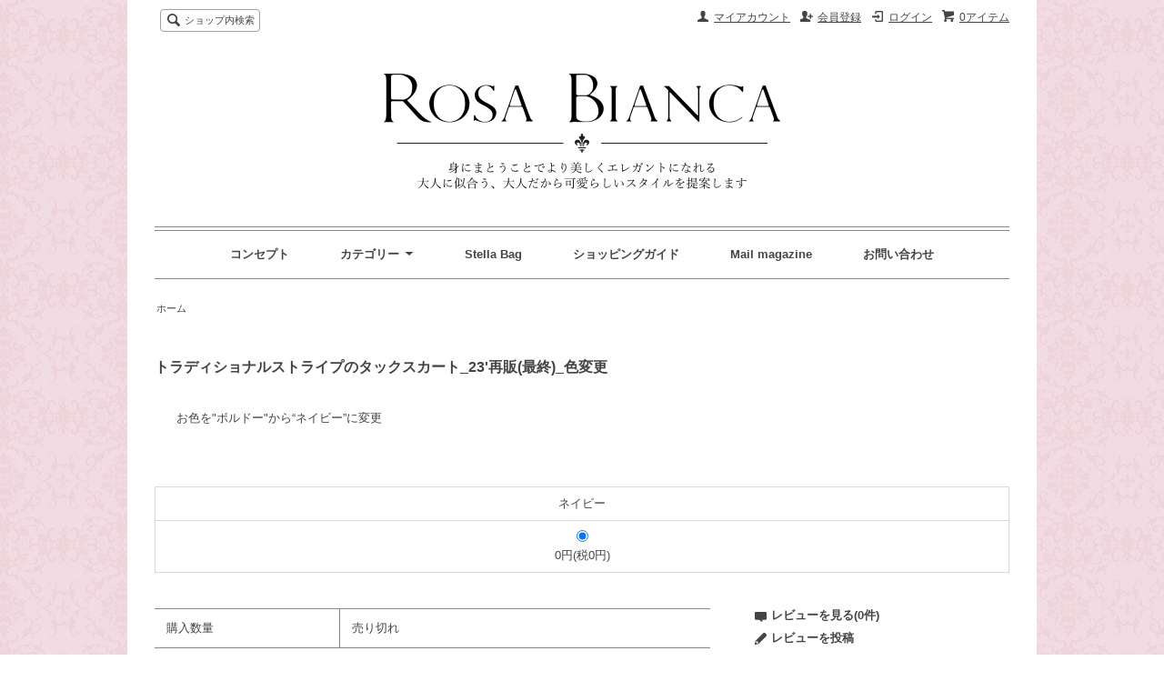

--- FILE ---
content_type: text/html; charset=EUC-JP
request_url: https://rosabianca.jp/?pid=177754776
body_size: 8154
content:
<!DOCTYPE html PUBLIC "-//W3C//DTD XHTML 1.0 Transitional//EN" "http://www.w3.org/TR/xhtml1/DTD/xhtml1-transitional.dtd">
<html xmlns:og="http://ogp.me/ns#" xmlns:fb="http://www.facebook.com/2008/fbml" xmlns:mixi="http://mixi-platform.com/ns#" xmlns="http://www.w3.org/1999/xhtml" xml:lang="ja" lang="ja" dir="ltr">
<head>
<meta http-equiv="content-type" content="text/html; charset=euc-jp" />
<meta http-equiv="X-UA-Compatible" content="IE=edge,chrome=1" />
<title>=ROSA BIANCA online shop=</title>
<meta name="Keywords" content="トラディショナルストライプのタックスカート_23&#039;再販(最終)_色変更,ロサビアンカ,ローザビアンカ,少女服,ロリィタ,クラロリ,クラッシックロリータ,大人" />
<meta name="Description" content="ROSA BIANCAはお召しになった方をより美しくエレガントに見せる、大人に似合う、大人だから可愛らしい、少女性を備えたスタイルを提案します。" />
<meta name="Author" content="ROSA BIANCA" />
<meta name="Copyright" content="2011-2017 ROSA BIANCA" />
<meta http-equiv="content-style-type" content="text/css" />
<meta http-equiv="content-script-type" content="text/javascript" />
<link rel="stylesheet" href="https://img20.shop-pro.jp/PA01245/454/css/10/index.css?cmsp_timestamp=20231218134914" type="text/css" />
<link rel="stylesheet" href="https://img20.shop-pro.jp/PA01245/454/css/10/product.css?cmsp_timestamp=20231218134914" type="text/css" />

<link rel="alternate" type="application/rss+xml" title="rss" href="https://rosabianca.jp/?mode=rss" />
<link rel="alternate" media="handheld" type="text/html" href="https://rosabianca.jp/?prid=177754776" />
<link rel="shortcut icon" href="https://img20.shop-pro.jp/PA01245/454/favicon.ico?cmsp_timestamp=20250101142035" />
<script type="text/javascript" src="//ajax.googleapis.com/ajax/libs/jquery/1.7.2/jquery.min.js" ></script>
<meta property="og:title" content="=ROSA BIANCA online shop=" />
<meta property="og:description" content="ROSA BIANCAはお召しになった方をより美しくエレガントに見せる、大人に似合う、大人だから可愛らしい、少女性を備えたスタイルを提案します。" />
<meta property="og:url" content="https://rosabianca.jp?pid=177754776" />
<meta property="og:site_name" content="ROSA BIANCA online shop" />
<script>
  var Colorme = {"page":"product","shop":{"account_id":"PA01245454","title":"ROSA BIANCA online shop"},"basket":{"total_price":0,"items":[]},"customer":{"id":null},"inventory_control":"product","product":{"shop_uid":"PA01245454","id":177754776,"name":"\u30c8\u30e9\u30c7\u30a3\u30b7\u30e7\u30ca\u30eb\u30b9\u30c8\u30e9\u30a4\u30d7\u306e\u30bf\u30c3\u30af\u30b9\u30ab\u30fc\u30c8_23'\u518d\u8ca9(\u6700\u7d42)_\u8272\u5909\u66f4","model_number":"","stock_num":0,"sales_price":0,"sales_price_including_tax":0,"variants":[{"id":1,"option1_value":"\u30cd\u30a4\u30d3\u30fc","option2_value":"","title":"\u30cd\u30a4\u30d3\u30fc","model_number":"","stock_num":null,"option_price":0,"option_price_including_tax":0,"option_members_price":0,"option_members_price_including_tax":0}],"category":{"id_big":2242664,"id_small":0},"groups":[],"members_price":0,"members_price_including_tax":0}};

  (function() {
    function insertScriptTags() {
      var scriptTagDetails = [];
      var entry = document.getElementsByTagName('script')[0];

      scriptTagDetails.forEach(function(tagDetail) {
        var script = document.createElement('script');

        script.type = 'text/javascript';
        script.src = tagDetail.src;
        script.async = true;

        if( tagDetail.integrity ) {
          script.integrity = tagDetail.integrity;
          script.setAttribute('crossorigin', 'anonymous');
        }

        entry.parentNode.insertBefore(script, entry);
      })
    }

    window.addEventListener('load', insertScriptTags, false);
  })();
</script>
</head>
<body>
<meta name="colorme-acc-payload" content="?st=1&pt=10029&ut=177754776&at=PA01245454&v=20251127050242&re=&cn=83fec95fb9a7e8094809082d0d93cd12" width="1" height="1" alt="" /><script>!function(){"use strict";Array.prototype.slice.call(document.getElementsByTagName("script")).filter((function(t){return t.src&&t.src.match(new RegExp("dist/acc-track.js$"))})).forEach((function(t){return document.body.removeChild(t)})),function t(c){var r=arguments.length>1&&void 0!==arguments[1]?arguments[1]:0;if(!(r>=c.length)){var e=document.createElement("script");e.onerror=function(){return t(c,r+1)},e.src="https://"+c[r]+"/dist/acc-track.js?rev=3",document.body.appendChild(e)}}(["acclog001.shop-pro.jp","acclog002.shop-pro.jp"])}();</script><script src="https://img.shop-pro.jp/tmpl_js/65/fluid1.js"></script>
<script src="https://img.shop-pro.jp/tmpl_js/65/jquery.tile.js"></script>
<script src="https://img.shop-pro.jp/tmpl_js/65/jquery.masonry.min.js"></script>
<script src="https://img.shop-pro.jp/tmpl_js/65/smoothscroll.js"></script>

<!--[if lt IE 9]>
<script type="text/javascript">
  $(function (){
    $('.layout_wrapper').addClass('ie_wrapper');
  });
</script>
<![endif]-->
<!--[if lt IE 8]>
<script type="text/javascript">
  $(function (){
    $('.icon').each(function () {
      $(this).addClass('ie');
      var classNames = $(this).attr('class').split(' ');
      var spanClassName;
      for (var i = 0; i < classNames.length; i++) {
        if (classNames[i].indexOf('icon_') >= 0 && classNames[i] != 'icon' ) {
          spanClassName = classNames[i];
          break;
        }
      }
      $(this).prepend('<span class="ie_icon ie_'+ spanClassName +'"></span>')
    });
  });
</script>
<![endif]-->


<div id="bg" class="w_M_size w_L_size w_LL_size">

  <div class="layout_wrapper">

    
    <div id="header" class="layout_header">
      <div class="header_headline_nav clearfix">
        <div class="globalnav_btn header_btn dropdown_nav">
        </div>

        <ul class="sp_header_global_nav">
          <li><a href="https://rosabianca.jp/cart/proxy/basket?shop_id=PA01245454&shop_domain=rosabianca.jp">カートを見る</a></li>

                                    <li><a href="https://rosabianca.jp/?mode=login&shop_back_url=https%3A%2F%2Frosabianca.jp%2F">ログイン</a></li>
                      
          <li><a href="https://rosabianca.jp/?mode=myaccount">マイアカウント</a></li>

          <li><a href="https://rosabianca.jp/?mode=sk">ショップについて</a></li>

          
          <li><a href="https://rosabianca.shop-pro.jp/customer/inquiries/new">お問い合わせ</a></li>
        </ul>

        <div class="viewcart_btn header_btn sp_hidden">
                              <a href="https://rosabianca.jp/cart/proxy/basket?shop_id=PA01245454&shop_domain=rosabianca.jp" class="icon icon_viewcart">
            <span>0アイテム</span>
          </a>
        </div>

        <ul class="header_member_nav sp_hidden">

                                    <li class="member_login_btn header_btn">
                <a href="https://rosabianca.jp/?mode=login&shop_back_url=https%3A%2F%2Frosabianca.jp%2F" class="icon icon_login">ログイン</a>
              </li>

                              <li class="member_regist_btn header_btn">
                  <a href="https://rosabianca.jp/customer/signup/new" class="icon icon_regist">会員登録</a>
                </li>
              
                      
          <li class="member_myaccount_btn header_btn">
            <a href="https://rosabianca.jp/?mode=myaccount" class="icon icon_myaccount">
              マイアカウント
            </a>
          </li>
        </ul>


        <div class="prd_search_block">
          <div class="icon icon_search prd_search_form_btn header_btn">
            <span class="header_btn_txt">ショップ内検索</span>
          </div>


          <form action="https://rosabianca.jp/" method="GET" class="prd_search_from">
            <input type="hidden" name="mode" value="srh" /><input type="hidden" name="sort" value="n" />
            <div class="clearfix">
              <input type="text" name="keyword" class="prd_search_keyword" />
              <input type="submit" class="prd_search_btn" value="検索" />
            </div>
            <div class="prd_search_optioncategory">カテゴリーで絞り込む</div>
            <select class="prd_search_select" name="cid">
              <option value="">カテゴリーを選択</option>
              <option value="2486575,0">サイズオプション</option><option value="1594094,0">注文受付中アイテム</option><option value="2673970,0">Stellaバッグ(がま口バッグ)</option><option value="1594101,0">注文受付終了アイテム</option><option value="2689478,0">Stella バッグ (ギャラリー)</option>            </select>
          </form>
        </div>
                      </div>


      <div class="shop_name">
        <p><a href="./">


<img src="https://img20.shop-pro.jp/PA01245/454/etc/0_rb_log_.png?cmsp_timestamp=20190321154918"alt="ROSA BIANCA" width="450" height="139">



<!--本来のショップロゴ呼び出しタグ
<img src="https://img20.shop-pro.jp/PA01245/454/PA01245454.png?cmsp_timestamp=20250101142035" alt="ROSA BIANCA online shop" />
-->

</a></p>
          <!-- <h1 class="sp_hidden">身にまとうことでより美しくエレガントになれる<br />
大人に似合う、大人だから可愛らしい、少女性を備えたスタイルを提案します</h1> -->
      </div>

      <div class="header_global_nav sp_hidden">
        <ul class="header_nav_lst clearfix">
          
	<li class="header_nav_menu"><a href="http://rosabianca.shop-pro.jp/?mode=f1">コンセプト</a></a></li>

          <li class="header_nav_menu header_nav_menu_category">
            <span>カテゴリー<img src="https://img.shop-pro.jp/tmpl_img/65/header_category_pulldown.png" /></span>
            <ul class="header_category_lst">
                              <li>
                  <a href="https://rosabianca.jp/?mode=cate&cbid=2486575&csid=0&sort=n">サイズオプション</a>
                </li>
                              <li>
                  <a href="https://rosabianca.jp/?mode=cate&cbid=1594094&csid=0&sort=n">注文受付中アイテム</a>
                </li>
                              <li>
                  <a href="https://rosabianca.jp/?mode=cate&cbid=2673970&csid=0&sort=n">Stellaバッグ(がま口バッグ)</a>
                </li>
                              <li>
                  <a href="https://rosabianca.jp/?mode=cate&cbid=1594101&csid=0&sort=n">注文受付終了アイテム</a>
                </li>
                              <li>
                  <a href="https://rosabianca.jp/?mode=cate&cbid=2689478&csid=0&sort=n">Stella バッグ (ギャラリー)</a>
                </li>
                                            <li>
                  <a href="https://rosabianca.jp/?mode=grp&gid=1734178&sort=n">レビュー掲載アイテム</a>
                </li>
                          </ul>
          </li>


        <li class="header_nav_menu"><a href="https://rosabianca.jp/?mode=f32">Stella Bag</a></li>


<li class="header_nav_menu"><a href="http://rosabianca.shop-pro.jp/?mode=f5">ショッピングガイド</a></li>

<!--
<li class="header_nav_menu"><a href="http://rosabianca.shop-pro.jp/?mode=f15">Q&A</a></li>
-->

<li class="header_nav_menu"><a href="https://secure.shop-pro.jp/?mode=mailmaga&shop_id=PA01245454&tid=7">Mail magazine</a></li>
          
          <li class="header_nav_menu"><a href="https://rosabianca.shop-pro.jp/customer/inquiries/new">お問い合わせ</a></li>

        </ul>
      </div>
    </div>
    



    
    <div id="container" class="layout_container">
      
<div class="topicpath_nav">
  <ul>
    <li><a href="./">ホーム</a></li>
          </ul>
  </div>


<div class="container_section">
      <form name="product_form" method="post" action="https://rosabianca.jp/cart/proxy/basket/items/add">
      <h2 class="ttl_h2">トラディショナルストライプのタックスカート_23'再販(最終)_色変更</h2>

      
            

      
      <div class="product_exp container_section clearfix">
        <div style="width:95%; margin: 0 auto;">
お色を"ボルドー"から“ネイビー”に変更
</div>
      </div>
      

      <div class="product_info_block">
                  <div id="prd_opt_table" class="product_option_table">
            <table id="option_tbl"><tr class="stock_head"><th class="cell_1">ネイビー</th></tr><tr><td class="cell_2"><div><input type="radio" name="option" value="83204884,0" checked="checked" id="0-0" /></div><label for=0-0 style="display:block;"><span class="table_price">0円(税0円)</span><br /></label></td></tr></table>
          </div>
                
        <div class="product_spec_block">
          <table class="product_spec_table none_border_table">
                                                                                      <tbody id="prd_opt_select">
              </tbody>
                                      <tr class="product_order_form">
                <th>購入数量</th>
                <td>
                                                            <div class="product_soldout_msg">売り切れ</div>
                                                      </td>
              </tr>
                      </table>
          
                    <div class="stock_error">
          </div>
        </div>

        <div class="product_info_lst container_section">
                      
            <ul class="product_review">
              <li class="icon icon_review"><a href="https://rosabianca.jp/customer/products/177754776/reviews">レビューを見る(0件)</a></li>
              <li class="icon icon_review_post"><a href="https://rosabianca.jp/customer/products/177754776/reviews/new">レビューを投稿</a></li>
            </ul>
            
                    <ul>
                          <li class="icon icon_lst"><a href="javascript:gf_OpenNewWindow('?mode=opt&pid=177754776','option','width=600:height=500');">オプションの値段詳細</a></li>
                        <li class="icon icon_lst"><a href="https://rosabianca.jp/?mode=sk#sk_info">特定商取引法に基づく表記（返品等）</a></li>
            <li class="icon icon_lst"><a href="mailto:?subject=%E3%80%90ROSA%20BIANCA%20online%20shop%E3%80%91%E3%81%AE%E3%80%8C%E3%83%88%E3%83%A9%E3%83%87%E3%82%A3%E3%82%B7%E3%83%A7%E3%83%8A%E3%83%AB%E3%82%B9%E3%83%88%E3%83%A9%E3%82%A4%E3%83%97%E3%81%AE%E3%82%BF%E3%83%83%E3%82%AF%E3%82%B9%E3%82%AB%E3%83%BC%E3%83%88_23%27%E5%86%8D%E8%B2%A9%28%E6%9C%80%E7%B5%82%29_%E8%89%B2%E5%A4%89%E6%9B%B4%E3%80%8D%E3%81%8C%E3%81%8A%E3%81%99%E3%81%99%E3%82%81%E3%81%A7%E3%81%99%EF%BC%81&body=%0D%0A%0D%0A%E2%96%A0%E5%95%86%E5%93%81%E3%80%8C%E3%83%88%E3%83%A9%E3%83%87%E3%82%A3%E3%82%B7%E3%83%A7%E3%83%8A%E3%83%AB%E3%82%B9%E3%83%88%E3%83%A9%E3%82%A4%E3%83%97%E3%81%AE%E3%82%BF%E3%83%83%E3%82%AF%E3%82%B9%E3%82%AB%E3%83%BC%E3%83%88_23%27%E5%86%8D%E8%B2%A9%28%E6%9C%80%E7%B5%82%29_%E8%89%B2%E5%A4%89%E6%9B%B4%E3%80%8D%E3%81%AEURL%0D%0Ahttps%3A%2F%2Frosabianca.jp%2F%3Fpid%3D177754776%0D%0A%0D%0A%E2%96%A0%E3%82%B7%E3%83%A7%E3%83%83%E3%83%97%E3%81%AEURL%0Ahttps%3A%2F%2Frosabianca.jp%2F">この商品を友達に教える</a></li>
            <li class="icon icon_lst"><a href="https://rosabianca.shop-pro.jp/customer/products/177754776/inquiries/new">この商品について問い合わせる</a></li>
            <li class="icon icon_lst"><a href="https://rosabianca.jp/?mode=cate&cbid=2242664&csid=0&sort=n">買い物を続ける</a></li>
          </ul>
          
          <ul class="social_share">
            <li>
              
              <a href="https://twitter.com/share" class="twitter-share-button" data-url="https://rosabianca.jp/?pid=177754776" data-text="" data-lang="ja" >ツイート</a>
<script charset="utf-8">!function(d,s,id){var js,fjs=d.getElementsByTagName(s)[0],p=/^http:/.test(d.location)?'http':'https';if(!d.getElementById(id)){js=d.createElement(s);js.id=id;js.src=p+'://platform.twitter.com/widgets.js';fjs.parentNode.insertBefore(js,fjs);}}(document, 'script', 'twitter-wjs');</script>
              <div class="line-it-button" data-lang="ja" data-type="share-a" data-ver="3"
                         data-color="default" data-size="small" data-count="false" style="display: none;"></div>
                       <script src="https://www.line-website.com/social-plugins/js/thirdparty/loader.min.js" async="async" defer="defer"></script>
            </li>
                                                <li></li>
          </ul>
          
        </div>
      </div>

      
      
      <input type="hidden" name="user_hash" value="2cf5e38488a3d00b19f5fa04ad923d51"><input type="hidden" name="members_hash" value="2cf5e38488a3d00b19f5fa04ad923d51"><input type="hidden" name="shop_id" value="PA01245454"><input type="hidden" name="product_id" value="177754776"><input type="hidden" name="members_id" value=""><input type="hidden" name="back_url" value="https://rosabianca.jp/?pid=177754776"><input type="hidden" name="reference_token" value="de28c102ecfe418b9ab39afd9943df0d"><input type="hidden" name="shop_domain" value="rosabianca.jp">
    </form>
  </div>
  <div class="prd_opt_src">
    <table>
      <tbody class="prd_opt_select">
                  <tr class="product_order_form">
            <th>カラー</th>
            <td>
              <select name="option1">
                <option label="ネイビー" value="83204884,0">ネイビー</option>

              </select>
            </td>
          </tr>
              </tbody>
    </table>
    <div class="prd_opt_table">
      <table id="option_tbl"><tr class="stock_head"><th class="cell_1">ネイビー</th></tr><tr><td class="cell_2"><div><input type="radio" name="option" value="83204884,0" checked="checked" id="0-0" /></div><label for=0-0 style="display:block;"><span class="table_price">0円(税0円)</span><br /></label></td></tr></table>
    </div>
  </div>
<script type="text/javascript">
  function prd_img_size() {
    var img_size = $('.product_image_thumb li').width();
    $('.product_image_thumb img').css('maxHeight', img_size + 'px');
    $('.product_image_thumb li').css('height', img_size + 'px');
  }
  $(function () {
    prd_img_size();
    $('.product_image_thumb li').click(function () {
      $('.product_image_main img').attr('src', $('img', $(this)).attr('src'));
    });
    $('.product_init_num').change(function(){
      var txt  = $(this).val();
      var han = txt.replace(/[Ａ-Ｚａ-ｚ０-９]/g,function(s){return String.fromCharCode(s.charCodeAt(0)-0xFEE0)});
      $(this).val(han);
    });
    $(window).resize(function (){
      prd_img_size();
    });
  });
</script>    </div>
    


    <div id="pagetop">
      <a href="#header"><img src="https://img.shop-pro.jp/tmpl_img/65/icon_pagetop.png" /></a>
    </div>



    

    <div id="footer" class="layout_footer">

      <div class="footer_nav clearfix">

        
                      <div class="category_lst footer_section">

              <h2 class="ttl_h2 icon icon_category_lst"><span class="clearfix icon icon_down">カテゴリーから探す</span></h2>

              <ul class="footer_lst">

              
              <li class="icon icon_lst">
                <a href="https://rosabianca.jp/?mode=cate&cbid=2486575&csid=0&sort=n">
                                    サイズオプション
                </a>
              </li>
                      
          
              <li class="icon icon_lst">
                <a href="https://rosabianca.jp/?mode=cate&cbid=1594094&csid=0&sort=n">
                                    注文受付中アイテム
                </a>
              </li>
                      
          
              <li class="icon icon_lst">
                <a href="https://rosabianca.jp/?mode=cate&cbid=2673970&csid=0&sort=n">
                                    Stellaバッグ(がま口バッグ)
                </a>
              </li>
                      
          
              <li class="icon icon_lst">
                <a href="https://rosabianca.jp/?mode=cate&cbid=1594101&csid=0&sort=n">
                                    注文受付終了アイテム
                </a>
              </li>
                      
          
              <li class="icon icon_lst">
                <a href="https://rosabianca.jp/?mode=cate&cbid=2689478&csid=0&sort=n">
                                    Stella バッグ (ギャラリー)
                </a>
              </li>
                            </ul>
            </div>
                  


                              <div class="category_lst footer_section">
              

<h2 class="ttl_h2 icon icon_category_lst"><span class="clearfix icon icon_down">グループから探す</span></h2>


              <ul class="footer_lst">
                            <li class="icon icon_lst">
                <a href="https://rosabianca.jp/?mode=grp&gid=1734178&sort=n">
                                    レビュー掲載アイテム
                </a>
              </li>
                            </ul>
            </div>
                  



        
        <!--
        <div class="category_lst footer_section">
          <h2 class="ttl_h2 icon icon_category_lst"><span class="clearfix icon icon_down">これ以降の商品ジャンルはテンプレを編集する</span></h2>
          <ul class="footer_lst">
            <li class="icon icon_lst">
              <a href="#">999円以下</a>
            </li>
            <li class="icon icon_lst">
              <a href="#">1,000円～2,999円</a>
            </li>
            <li class="icon icon_lst">
              <a href="#">3,000円～4,999円</a>
            </li>
            <li class="icon icon_lst">
              <a href="#">5,000円～9,999円</a>
            </li>
            <li class="icon icon_lst">
              <a href="#">10,000円以上</a>
            </li>
          </ul>
        </div>
        -->

        

              </div>


      <div class="footer_nav">

                          <div class="footer_section clearfix sp_hidden">
            <h2 class="ttl_h2">営業日について</h2>
            <div class="cal_table">
              <table class="tbl_calendar">
    <caption>2025年11月</caption>
    <tr>
        <th class="sun">日</th>
        <th>月</th>
        <th>火</th>
        <th>水</th>
        <th>木</th>
        <th>金</th>
        <th class="sat">土</th>
    </tr>
    <tr>
<td></td>
<td></td>
<td></td>
<td></td>
<td></td>
<td></td>
<td class="sat" style="background-color: #f0dfe8; color: #ed145b;">1</td>
</tr>
<tr>
<td class="sun" style="background-color: #f0dfe8; color: #ed145b;">2</td>
<td class="mon holiday" style="background-color: #f0dfe8; color: #ed145b;">3</td>
<td class="tue">4</td>
<td class="wed">5</td>
<td class="thu">6</td>
<td class="fri">7</td>
<td class="sat" style="background-color: #f0dfe8; color: #ed145b;">8</td>
</tr>
<tr>
<td class="sun" style="background-color: #f0dfe8; color: #ed145b;">9</td>
<td class="mon">10</td>
<td class="tue">11</td>
<td class="wed">12</td>
<td class="thu">13</td>
<td class="fri">14</td>
<td class="sat" style="background-color: #f0dfe8; color: #ed145b;">15</td>
</tr>
<tr>
<td class="sun" style="background-color: #f0dfe8; color: #ed145b;">16</td>
<td class="mon">17</td>
<td class="tue">18</td>
<td class="wed">19</td>
<td class="thu">20</td>
<td class="fri">21</td>
<td class="sat" style="background-color: #f0dfe8; color: #ed145b;">22</td>
</tr>
<tr>
<td class="sun holiday" style="background-color: #f0dfe8; color: #ed145b;">23</td>
<td class="mon holiday" style="background-color: #f0dfe8; color: #ed145b;">24</td>
<td class="tue">25</td>
<td class="wed">26</td>
<td class="thu">27</td>
<td class="fri">28</td>
<td class="sat" style="background-color: #f0dfe8; color: #ed145b;">29</td>
</tr>
<tr>
<td class="sun" style="background-color: #f0dfe8; color: #ed145b;">30</td>
<td></td>
<td></td>
<td></td>
<td></td>
<td></td>
<td></td>
</tr>
</table>
            </div>
                          <div class="cal_memo">
                <span style="color:#FF0000">赤字の日は出荷業務はお休み</span>となります。
<span style="color:#FF0000">ご注文、お問い合わせなどのお返事にも通常よりもお時間をいただく場合があります</span>。ご了承ください。<br />
アトリエ(ショールーム)の公開は23年1月をもって休止いたしました。長らくのあいだ、大変ありがとうございました。
              </div>
                      </div>
        



        <div class="pages_lst footer_section">

          <ul class="footer_lst">



<!--
            <li class="icon icon_lst">
              <a href="http://rosabianca.jp/" target="_blank">ROSA BIANCA official site</a>
            </li>
-->



            <li class="icon icon_lst">
<a href="http://rosabianca.shop-pro.jp/?mode=f1">コンセプト</a>
            </li>

            <li class="icon icon_lst">
<a href="http://rosabianca.shop-pro.jp/?mode=f32">Stella Bagのご紹介</a>
            </li>

            <li class="icon icon_lst">
<a href="http://rosabianca.shop-pro.jp/?mode=f34">フープパニエのアフターフォローについて</a>
            </li>

                          <li class="icon icon_lst">
                <a href="https://rosabianca.shop-pro.jp/customer/newsletter/subscriptions/new">メルマガ登録・解除</a>
              </li>
            
<!--
                                          <li class="icon icon_lst">
                  <a href="https://rosabianca.jp/?mode=f1">コンセプト</a>
                </li>
                              <li class="icon icon_lst">
                  <a href="https://rosabianca.jp/?mode=f5">ショッピングガイド</a>
                </li>
                              <li class="icon icon_lst">
                  <a href="https://rosabianca.jp/?mode=f15">よくあるご質問</a>
                </li>
                              <li class="icon icon_lst">
                  <a href="https://rosabianca.jp/?mode=f26">アトリエ再開のご案内</a>
                </li>
                              <li class="icon icon_lst">
                  <a href="https://rosabianca.jp/?mode=f32">Stellaバッグ</a>
                </li>
                              <li class="icon icon_lst">
                  <a href="https://rosabianca.jp/?mode=f34">フープパニエのアフターフォローについて</a>
                </li>
                                      -->

          </ul>

        </div>



        <div class="pages_lst footer_section">
          <ul class="footer_lst">

            <li class="icon icon_lst">
              <a href="http://rosabianca.shop-pro.jp/?mode=f5">ショッピングガイド</a>
            </li>


<!--
            <li class="icon icon_lst">
              <a href="http://rosabianca.shop-pro.jp/?mode=f3">ご注文の種類について</a>
            </li>
-->


            <li class="icon icon_lst sp_hidden">
              <a href="https://rosabianca.jp/?mode=sk#payment">お支払い方法について</a>
            </li>

            <li class="icon icon_lst sp_hidden">
              <a href="https://rosabianca.jp/?mode=sk#delivery">配送方法・送料について</a>
            </li>


            <li class="icon icon_lst">
              <a href="http://rosabianca.shop-pro.jp/?mode=f15">よくあるご質問</a>
            </li>



            <li class="icon icon_lst">
              <a href="https://rosabianca.shop-pro.jp/customer/inquiries/new">お問い合わせ</a>
            </li>

            <li class="icon icon_lst">
              <a href="https://rosabianca.jp/?mode=sk">特定商取引法に基づく表記</a>
            </li>


          </ul>
        </div>



        <div class="pages_lst footer_section">
          <ul class="footer_lst">
            <li class="icon icon_lst">
              <a href="https://rosabianca.jp/?mode=myaccount">マイアカウント</a>
            </li>
                                                            <li class="icon icon_lst">
                    <a href="https://rosabianca.jp/customer/signup/new">会員登録</a>
                  </li>
                                <li class="icon icon_lst">
                  <a href="https://rosabianca.jp/?mode=login&shop_back_url=https%3A%2F%2Frosabianca.jp%2F">ログイン</a>
                </li>
                                      <li class="icon icon_lst">
              <a href="https://rosabianca.jp/cart/proxy/basket?shop_id=PA01245454&shop_domain=rosabianca.jp">カートを見る</a>
            </li>
            <li class="icon icon_lst">
              <a href="https://rosabianca.jp/?mode=privacy">プライバシーポリシー</a>
            </li>
            <li class="icon icon_lst sp_hidden">
              <a href="https://rosabianca.jp/?mode=rss">RSS</a>&nbsp;/&nbsp;<a href="https://rosabianca.jp/?mode=atom">ATOM</a>
            </li>

 
            <!--<li class="icon icon_lst sp_hidden">
              <a href="https://twitter.com/x_rosa_bianca_x"><img src="https://img20.shop-pro.jp/PA01245/454/etc/twitter_logo.png?cmsp_timestamp=20170519020426" alt="Twitter アカウント"></a>

              <a href="https://www.instagram.com/rosabianca_b/?hl=ja"><img src="https://img20.shop-pro.jp/PA01245/454/etc/instagram.png?cmsp_timestamp=201706152342586" alt="Instagram アカウント"></a>


            </li>--> 
 

          </ul>
        </div>

<!--
                  <div class="footer_section clearfix sp_hidden">
            <h2 class="ttl_h2">モバイルショップ</h2>
            <img src="https://img20.shop-pro.jp/PA01245/454/qrcode.jpg?cmsp_timestamp=20250101142035" />
          </div>
        -->

                          <div class="social_lst footer_section">
            <ul>
                              <li>
                  <a href="https://twitter.com/x_rosa_bianca_x" target="_blank"><img src="https://img20.shop-pro.jp/PA01245/454/etc/twitter_logo.png?cmsp_timestamp=20170519020426" alt="Twitter アカウント"></a>
                </li>
                                            <li>
                  <a href="https://instagram.com/rosabianca_b" target="_blank"><img src="https://img20.shop-pro.jp/PA01245/454/etc/instagram.png?cmsp_timestamp=201706152342586" alt="Instagram アカウント"></a>
                </li>
                                                      </ul>
          </div>
                      </div>

      <address class="copyright">
        Copyright ROSA BIANCA 2010-2025<br />
<br />
当サイトに掲載されている画像及び文章の無断転載、無断加工をかたく禁じます<br />
オークションや個人売買につきましては弊店と一切関係ありません
      </address>
    </div>
    
  </div>
</div><script type="text/javascript" src="https://rosabianca.jp/js/cart.js" ></script>
<script type="text/javascript" src="https://rosabianca.jp/js/async_cart_in.js" ></script>
<script type="text/javascript" src="https://rosabianca.jp/js/product_stock.js" ></script>
<script type="text/javascript" src="https://rosabianca.jp/js/js.cookie.js" ></script>
<script type="text/javascript" src="https://rosabianca.jp/js/favorite_button.js" ></script>
</body></html>

--- FILE ---
content_type: text/css
request_url: https://img20.shop-pro.jp/PA01245/454/css/10/product.css?cmsp_timestamp=20231218134914
body_size: 4563
content:
@charset "euc-jp";
.prd_opt_src {
  display: none !important;
}
.product_image_main img {
  display: block;
  margin: 0 auto;
  max-width: 100%;
  height: auto;
}
.product_image_thumb li {
  float: left;
  cursor: pointer;
}
.product_image_thumb img {
  max-width: 100%;
  width: auto;
  height: auto;
}

.product_exp {
  clear: both;
  padding-top: 2em;
  line-height: 1.6;
}

.product_info_block {
  padding-top: 2em;
}
  .product_spec_block {
    margin-bottom: 3em;
  }
    .product_spec_block table {
      width: 100%;
    }
      .product_spec_table {
        border-top: 1px solid #888;
      }
      .product_spec_table th {
        padding-top: 1em;
        padding-right: .5em;
        padding-bottom: 1em;
        border-right: 1px solid #888;
        border-bottom: 1px solid #888;
      }
      .product_spec_table td {
        overflow: hidden;
        padding-top: 1em;
        padding-bottom: 1em;
        padding-left: 1em;
        border-bottom: 1px solid #888;
      }
        .product_spec_table th {  
          width: 33.333%;
        }
        .product_spec_table td {
          width: 66.666%;
        }
          .product_spec_table select {
            width: 90%;
          }
          .product_order_form input {
            float: left;
            margin-right: .3em;
            padding: .3em;
            width: 3em;
            text-align: right;
          }
          .product_unit {
            padding: .3em;
            float: left;
          }
          .product_init {
            display: none;
          }
          .product_option_table td div {
            margin-bottom: .5em;
          }
  .product_info_lst {
    margin-bottom: 2em;
  }
    .product_info_lst a {
      color: #444;
      text-decoration: none;
    }
    .product_info_lst a:hover {
      text-decoration: underline;
    }
    .product_review a {
      font-weight: bold;
    }
.social_share {
  margin-top: 1.5em;
}
  .social_share li {
    margin-bottom: .5em;
  }

.product_cart_btn {
  display: block;
  margin-top: 1em;
  color: #fff;
  text-align: center;
  font-weight: bold;
  font-size: 123.076%;
}
  .product_addcart_btn {
    padding: 1.2em 0;
    border: none;
    border-radius: 0;
    background-color: #df7676;
    cursor: pointer;
    -webkit-appearance:none;
  }
  .product_quick_order_btn {
    padding: .8em 0;
    background-color: #c67f7f;
    text-decoration: none;
  }
  .product_member_sale_msg {
    color: #df7676;
  }

.stock_error {
  margin: .5em 0;
  color: #f00;
  font-weight: bold;
  font-size: 123.076%;
  line-height: 3;

}

.trackback_block {
  clear: both;
}
  .trackback_url {
    padding: .5em;
  }
.together_block {
  clear: both;
}

/* ========================================
      smartphone
======================================== */
#w_S_size .product_image_main {
  margin-bottom: .5em;
}
#w_S_size .product_image_main img {
  max-width: 100%;
  height: auto;
}
#w_S_size .product_image_thumb {
  margin-left: -1.666%;
}
#w_S_size .product_image_thumb li {
  margin-left: 1.967%;
  width: 18.032%;
  margin-bottom: .5em;
}
#w_S_size .product_exp img {
  max-width: 100%;
  height: auto;
}
#w_S_size .product_info_lst {
  border-top: 1px solid #aaa;
  font-size: 92.307%;
}
#w_S_size .product_info_lst .icon {
  padding: .3em 0 .3em 24px;
  border-bottom: 1px solid #aaa;
  line-height: 2.2;
}
  #w_S_size .product_info_lst .icon:before,
  #w_S_size .product_info_lst .ie_icon {
    margin-right: 0;
    margin-left: -24px;
  }
#w_S_size .product_cart_btn {
  width: 100%;
}
#w_S_size .trackback_url {
  width: 90%;
}

/* ========================================
      tablet
======================================== */
.w_M_size .product_image {
  margin-bottom: 0;
}
.w_M_size .product_image_main {
  float: left;
  width: 74.468%;
}
.w_M_size .product_image_thumb {
  float: right;
  width: 24.468%;
}
  .w_M_size .product_image_thumb li {
    margin-bottom: 6px;
    margin-left: 6.521%;
    width: 43.478%;
  }
.w_M_size .product_spec_block th {  
  padding-left: 1em;
}
.w_M_size .product_info_lst .icon {
  margin-bottom: .7em;
}
.w_M_size .product_review {
  margin-bottom: 1.5em;
}
.w_M_size .product_addcart_btn {
  float: left;
  width: 55%;
}
.w_M_size .product_quick_order_btn {
  float: right;
  width: 40%;
}
.w_M_size .trackback_url {
  width: 60%;
}

/* ========================================
      pc
======================================== */
.w_L_size .product_spec_block {
  float: left;
  width: 60%;
}
.w_L_size .product_info_lst {
  float: right;
  width: 37%;
}
.w_L_size .product_image_thumb li {
  margin-bottom: 10px;
}
.w_LL_size .product_spec_block {
  width: 65%;
}
.w_LL_size .product_info_lst {
  width: 30%;
}


--- FILE ---
content_type: text/javascript
request_url: https://img.shop-pro.jp/tmpl_js/65/fluid1.js
body_size: 691
content:
$(function(){
  // viewport
  var viewport = document.createElement('meta');
  viewport.setAttribute('name', 'viewport');
  viewport.setAttribute('content', 'width=device-width, initial-scale=1.0, maximum-scale=1.0');
  document.getElementsByTagName('head')[0].appendChild(viewport);
});
function window_size_switch_func() {
  var is_smartphone = $(window).width() <= 480;
  if (is_smartphone) {
    $('.layout_wrapper').attr('id', 'w_S_size');
    $('.icon_category_lst').addClass('dropdown_nav');
    $('.category_lst .footer_lst').addClass('dropdown_lst');
    $('#bg').removeClass('w_M_size w_L_size w_LL_size');
    $('.footer_section').removeClass('footer_grid_item');
    if($('#prd_opt_select > *').size() == 0) {
      $('#prd_opt_select').append($('.prd_opt_select').html());
    }
    $('#prd_opt_table').empty();
  } else {
    $('.layout_wrapper').attr('id', 'wrapper');
    $('.icon_category_lst').removeClass('dropdown_nav');
    $('.category_lst .footer_lst').removeClass('dropdown_lst');
    $('.footer_section').addClass('footer_grid_item');
    $('.footer_nav').imagesLoaded( function () {
      $('.footer_nav').masonry({
        itemSelector: '.footer_grid_item',
        "gutter": 0
      });
    });
    $(window).scroll(function () {
      if($(this).scrollTop() > 200) {
        $('#pagetop').fadeIn('fast');
      } else {
        $('#pagetop').fadeOut('fast');
      }
    });
    $('#prd_opt_table').html($('.prd_opt_table').html());
    $('#prd_opt_select').empty();
    if ($(window).width() >= 481) {
      $('#bg').addClass('w_M_size').removeClass('w_L_size w_LL_size');
    }
    if ($(window).width() >= 769) {
      $('#bg').addClass('w_L_size').removeClass('w_LL_size');
    } 
    if ($(window).width() >= 1024) {
      $('#bg').addClass('w_LL_size');
    }
  }
}
$(function () {
  window_size_switch_func();
  $('.prd_search_form_btn').click(function () {
    $('.prd_search_block').toggleClass('open');
    $('.prd_search_from').slideToggle();
  });
  $('.header_nav_menu_category span').click(function () {
    $(this).next().slideToggle('fast');
  });
  $(document).on('click', '.dropdown_nav', function () {
    $('.icon_down', this).toggleClass('icon_up');
    $(this).next().slideToggle();
  });
  $(window).load(function () {
    $('.prd_lst_unit_s').tile();
    $('.prd_lst_unit_m').tile();
    $('.grp_lst_unit').tile();
  });
  $(window).resize(function (){
    window_size_switch_func();
    $('.prd_lst_unit_s').tile();
    $('.prd_lst_unit_m').tile();
    $('.grp_lst_unit').tile();
  });
});